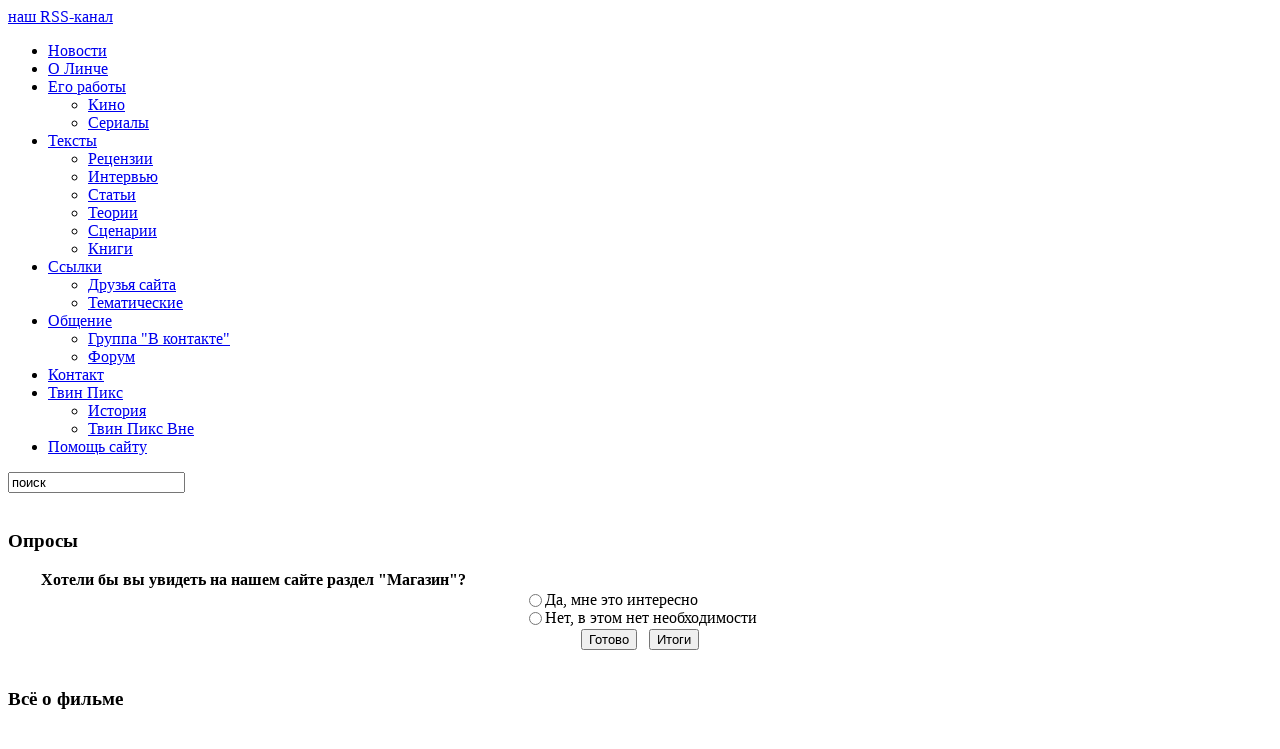

--- FILE ---
content_type: text/html; charset=utf-8
request_url: https://david-lynch.info/categoryblog/462-fringe.html
body_size: 5904
content:
<!DOCTYPE html PUBLIC "-//W3C//DTD XHTML 1.0 Transitional//EN" "http://www.w3.org/TR/xhtml1/DTD/xhtml1-transitional.dtd">
<html xmlns="http://www.w3.org/1999/xhtml" xml:lang="ru-ru" lang="ru-ru" dir="ltr" id="minwidth" >
<head>
    <!-- NEW SERVER -->

  <base href="https://david-lynch.info/categoryblog/462-fringe.html" />
  <meta http-equiv="content-type" content="text/html; charset=utf-8" />
  <meta name="robots" content="index, follow" />
  <meta name="keywords" content="Дэвид Линч, Твин Пикс, Шоссе в никуда, Затерянное шоссе, Синий бархат, Twin Peaks, Twin Piks, Twin Pix, David Lynch, агент Купер, Томпсон, Расследование убийства, Кто убил Лору Палмер, Лора Палмер, Индустриальная симфония №1, Малхолланд Драйв, Mulholland Dr., Mulholland Drive Dissection" />
  <meta name="title" content="Сериал "Грань"" />
  <meta name="author" content="Tanya" />
  <meta name="description" content="Сайт о выдающемся режиссере, художнике и музыканте Дэвиде Линче." />
  <meta name="generator" content="Joomla! 1.5 - Open Source Content Management" />
  <title>Сериал &quot;Грань&quot; | David Lynch Info</title>
  <link href="/favicon.ico" rel="shortcut icon" type="image/x-icon" />
  <link rel="stylesheet" href="https://david-lynch.info/plugins/system/yvsmiley/default.css" type="text/css" />
  <link rel="stylesheet" href="https://david-lynch.info/components/com_yvcomment/assets/style001.css" type="text/css" />
  <script type="text/javascript" src="https://david-lynch.info/plugins/system/yvsmiley/default.js"></script>
  <script type="text/javascript" src="/media/system/js/mootools.js"></script>
  <script type="text/javascript" src="/media/system/js/caption.js"></script>
  <script type="text/javascript" src="/plugins/content/avreloaded/silverlight.js"></script>
  <script type="text/javascript" src="/plugins/content/avreloaded/wmvplayer.js"></script>
  <script type="text/javascript" src="/plugins/content/avreloaded/swfobject.js"></script>
  <script type="text/javascript" src="/plugins/content/avreloaded/avreloaded.js"></script>
  <script type="text/javascript" src="/modules/mod_tplmenu/media/mod_tplmenu.js"></script>

<link rel="stylesheet" href="/templates/dlinfo/css/template.css" type="text/css" />

<script type="text/javascript">

  var _gaq = _gaq || [];
  _gaq.push(['_setAccount', 'UA-20137828-1']);
  _gaq.push(['_trackPageview']);

  (function() {
    var ga = document.createElement('script'); ga.type = 'text/javascript'; ga.async = true;
    ga.src = ('https:' == document.location.protocol ? 'https://ssl' : 'http://www') + '.google-analytics.com/ga.js';
    var s = document.getElementsByTagName('script')[0]; s.parentNode.insertBefore(ga, s);
  })();

</script>

</head>

<body>


<div class="wrapper-outer">
	<div class="wrapper-middle">
		<div class="wrapper-inner">
		<!-- CENTER WRAPPER CONTENT -->

			<div class="mainbody">

				<!-- HEADER -->
				<div class="first_line">
					<a href="/" class="logo_link"></a>
					<a href="/" class="www_link"></a>
					<div class="cls"></div>
					<a href="/categoryblog.feed?type=rss" class="rss_link"> наш RSS-канал</a>
					<div class="cls"></div>
				</div>
				<!-- / HEADER -->


    	<div class="menu">
					            			<div class="moduletable">
					<ul class="menu">
                        <li             class="                    item1">
                            <a href="https://david-lynch.info/"><span>Новости</span></a>
                                </li>
                    <li             class="                    item58">
                            <a href="/davidlynch.html"><span>О Линче</span></a>
                                </li>
                    <li id="menu_57"
			onmouseover="tplMenu_show('57');"
            onmouseout="tplMenu_hide('57');"             class="parent                     item57">
                            <a href="/works.html"><span>Его работы</span></a>
                                    <ul style="" class="submenu_1 hidden"
                id="submenu_57">
                                    <li             class="                    item65">
                            <a href="/works/films.html"><span>Кино</span></a>
                                </li>
                    <li             class="                    item66">
                            <a href="/works/tvseries.html"><span>Сериалы</span></a>
                                </li>
                </ul>
                    </li>
                    <li id="menu_55"
			onmouseover="tplMenu_show('55');"
            onmouseout="tplMenu_hide('55');"             class="parent                     item55">
                            <a href="/texts.html"><span>Тексты</span></a>
                                    <ul style="" class="submenu_1 hidden"
                id="submenu_55">
                                    <li             class="                    item56">
                            <a href="/texts/criticism.html"><span>Рецензии</span></a>
                                </li>
                    <li             class="                    item82">
                            <a href="/texts/interviews.html"><span>Интервью</span></a>
                                </li>
                    <li             class="                    item83">
                            <a href="/texts/articles.html"><span>Статьи</span></a>
                                </li>
                    <li             class="                    item84">
                            <a href="/texts/theories.html"><span>Теории</span></a>
                                </li>
                    <li             class="                    item85">
                            <a href="/texts/scripts.html"><span>Сценарии</span></a>
                                </li>
                    <li             class="                    item86">
                            <a href="/texts/books.html"><span>Книги</span></a>
                                </li>
                </ul>
                    </li>
                    <li id="menu_60"
			onmouseover="tplMenu_show('60');"
            onmouseout="tplMenu_hide('60');"             class="parent                     item60">
                            <a href="/links.html"><span>Ссылки</span></a>
                                    <ul style="" class="submenu_1 hidden"
                id="submenu_60">
                                    <li             class="                    item67">
                            <a href="/links/thematic-links/19.html"><span>Друзья сайта</span></a>
                                </li>
                    <li             class="                    item68">
                            <a href="/links/friends/2.html"><span>Тематические</span></a>
                                </li>
                </ul>
                    </li>
                    <li id="menu_69"
			onmouseover="tplMenu_show('69');"
            onmouseout="tplMenu_hide('69');"             class="parent                     item69">
                            <a href="/forum/index.php"><span>Общение</span></a>
                                    <ul style="" class="submenu_1 hidden"
                id="submenu_69">
                                    <li             class="                    item70">
                            <a href="http://vkontakte.ru/club6305770"><span>Группа "В контакте"</span></a>
                                </li>
                    <li             class="                    item71">
                            <a href="/forum/index.php"><span>Форум</span></a>
                                </li>
                </ul>
                    </li>
                    <li             class="                    item72">
                            <a href="mailto:twinpeaks@bigmir.net"><span>Контакт</span></a>
                                </li>
                    <li id="menu_89"
			onmouseover="tplMenu_show('89');"
            onmouseout="tplMenu_hide('89');"             class="parent                     item89">
                            <a href="/twin-peaks.html"><span>Твин Пикс</span></a>
                                    <ul style="" class="submenu_1 hidden"
                id="submenu_89">
                                    <li             class="                    item90">
                            <a href="/twin-peaks/history.html"><span>История</span></a>
                                </li>
                    <li             class="                    item88">
                            <a href="/twin-peaks/out-there.html"><span>Твин Пикс Вне</span></a>
                                </li>
                </ul>
                    </li>
                    <li             class="                    item87">
                            <a href="/help.html"><span>Помощь сайту</span></a>
                                </li>
    </ul>		</div>
	
		             	        </div>

    	<div class="auth_bar">
			<div class="auth_bar2">
                <div class="search"><input src="/templates/dlinfo/img/button.gif" type="image" align="right" class="button2"/>

         		<div class="form">
        		<form action="index.php" method="post">
				<input name="searchword" id="mod_search_searchword" maxlength="20" alt="Search" class="form_in" size="20" value="поиск" onblur="if(this.value=='') this.value='search...';" onfocus="if(this.value=='search...') this.value='';" type="text" />
				<input name="task" value="search" type="hidden" />
				<input name="option" value="com_search" type="hidden" /></form>
				</div>
				</div>



        	</div>
        </div>

	</div>

    <div class="content">

			<div class="left-col">

        		<div class="left-col-head">
                <a href="/forum/" class="forum"></a>
                </div>

                <div class="moduletable_left">
                	<em class="lt">&nbsp;</em>
  					<div class="block_content">
                				            			<div class="moduletable">
					<h3>Опросы</h3>
					<form action="index.php" method="post" name="form2">

<table width="95%" border="0" cellspacing="0" cellpadding="1" align="center" class="poll">
<thead>
	<tr>
		<td style="font-weight: bold;">
			Хотели бы вы увидеть на нашем сайте раздел "Магазин"?		</td>
	</tr>
</thead>
	<tr>
		<td align="center">
			<table class="pollstableborder" cellspacing="0" cellpadding="0" border="0">
							<tr>
					<td class="sectiontableentry2" valign="top">
						<input type="radio" name="voteid" id="voteid25" value="25" alt="25" />
					</td>
					<td class="sectiontableentry2" valign="top">
						<label for="voteid25">
							Да, мне это интересно						</label>
					</td>
				</tr>
											<tr>
					<td class="sectiontableentry1" valign="top">
						<input type="radio" name="voteid" id="voteid26" value="26" alt="26" />
					</td>
					<td class="sectiontableentry1" valign="top">
						<label for="voteid26">
							Нет, в этом нет необходимости						</label>
					</td>
				</tr>
										</table>
		</td>
	</tr>
	<tr>
		<td>
			<div align="center">
				<input type="submit" name="task_button" class="button" value="Готово" />
				&nbsp;
				<input type="button" name="option" class="button" value="Итоги" onclick="document.location.href='/component/poll/16-shopquote.html'" />
			</div>
		</td>
	</tr>
</table>

	<input type="hidden" name="option" value="com_poll" />
	<input type="hidden" name="task" value="vote" />
	<input type="hidden" name="id" value="16" />
	<input type="hidden" name="2971cbe062563b7903deb30d53c7c98f" value="1" /></form>		</div>
	
		             	                	</div>
  					<em class="lb">&nbsp;</em>
                </div>

                <div class="moduletable_right2">
                    <div class="block_content">
                				            			<div class="moduletablefilm">
					<h3>Всё о фильме</h3>
					<div class="bannergroupfilm">

<div class="banneritemfilm"><a href="/component/banners/click/6.html"><img src="https://david-lynch.info/images/banners/ie_banner.gif" alt="Баннер" /></a><div class="clr"></div>
	</div>

</div>		</div>
	
		             	                     </div>
                </div>


        	</div>

        	<div class="news-col">
				<div class="news">


						<div style="padding: 0;">
            									</div>


            									<table class="contentpaneopen">
<tr>
		<td class="contentheading" width="100%">
					Сериал &quot;Грань&quot;			</td>
						<td align="right" width="100%" class="buttonheading">
		<a href="/categoryblog/462-fringe.pdf" title="PDF" onclick="window.open(this.href,'win2','status=no,toolbar=no,scrollbars=yes,titlebar=no,menubar=no,resizable=yes,width=640,height=480,directories=no,location=no'); return false;" rel="nofollow"><img src="/images/M_images/pdf_button.png" alt="PDF"  /></a>		</td>
		
				<td align="right" width="100%" class="buttonheading">
		<a href="/categoryblog/462-fringe.html?tmpl=component&amp;print=1&amp;layout=default&amp;page=" title="Печать" onclick="window.open(this.href,'win2','status=no,toolbar=no,scrollbars=yes,titlebar=no,menubar=no,resizable=yes,width=640,height=480,directories=no,location=no'); return false;" rel="nofollow"><img src="/images/M_images/printButton.png" alt="Печать"  /></a>		</td>
		
				<td align="right" width="100%" class="buttonheading">
		<a href="/component/mailto/?tmpl=component&amp;link=aHR0cHM6Ly9kYXZpZC1seW5jaC5pbmZvL2NhdGVnb3J5YmxvZy80NjItZnJpbmdlLmh0bWw%3D" title="E-mail" onclick="window.open(this.href,'win2','width=400,height=350,menubar=yes,resizable=yes'); return false;"><img src="/images/M_images/emailButton.png" alt="E-mail"  /></a>		</td>
					</tr>
</table>

<table class="contentpaneopen">
<tr>
	<td valign="top">
		<span class="small">
			Автор: Tanya		</span>
		&nbsp;&nbsp;
	</td>
</tr>

<tr>
	<td valign="top" class="createdate">
		13.05.2011 12:07	</td>
</tr>


<tr>
<td valign="top">
<p>В 21 серии 2-го сезона (2010 год) сериала "<a href="http://ru.wikipedia.org/wiki/%D0%93%D1%80%D0%B0%D0%BD%D1%8C_%28%D1%82%D0%B5%D0%BB%D0%B5%D1%81%D0%B5%D1%80%D0%B8%D0%B0%D0%BB%29">Грань</a>" ("<a href="http://www.imdb.com/title/tt1119644/">Fringe</a>")  действие разворачивается  в штате Вашингтон. До боли знакомые пейзажи - леса и горы... и их  современные виды удивительно завораживают, простите за смелое заявление,  даже еще больше, чем в ТП!  </p><p>А в 10 серии 3 сезона (2011) один из главных персонажей - полусумасшедший  ученый Уолтер Бишоп - надевает очки с синей и красной линзами, сообщая,  что с их помощью он сможет увидеть ауру человека и измерить глубину его  гипнотического сознания. А изобретены такие очки, по словам Уолтера, его  другом из штата Вашингтон - доктором Джакоби!</p><div style="text-align: center"><img src="/images/stories/fringe.jpg" border="0" /></div><p><em>Прислал Денис</em> </p></td>
</tr>

<tr>
	<td class="modifydate">
		Обновлено 13.05.2011 12:16	</td>
</tr>
</table>
<span class="article_separator">&nbsp;</span>
<div class="yvComment"
   id="yvComment462" >




	
	
	
	
	
	
	
  
	
<div class="CommentClr"></div></div>
												

				</div>

		<div class="bottom">
						               					<div class="moduletable">
					<div>&#169; 2025 David Lynch Info. Все права защищены.</div>
		</div>
	
               			
        		</div>

        	</div>

        	<div class="right-col">

        	    <div class="right-col-head">

                				               		<div class="moduletablewonline">
					Сейчас&nbsp;5 гостей&nbsp;онлайн		</div>
	
		               
                </div>

                <div class="moduletable_right">
                	<em class="rt">&nbsp;</em>
  					<div class="block_content">
                	   		               		<div class="moduletable">
					<h3>DL-Info - Twitter</h3>
					   	
    	<div id="twitterfeedrssdiv" class="twitterfeedrss">
    	    	
    	<div id="twitterfeedallitemsdiv" class="twitterfeedallitems">
    			    				<div class="twitterfeeditem">
    				        					<a href="http://twitter.com/DavidLynchINFO/statuses/342539667666771968" target="_blank" rel="nofollow">davidlynchinfo:</a>
        					@<a href="https://twitter.com/Vitaliy_Ivanov">Vitaliy_Ivanov</a> Ну, не такой уж он и древний... Пихта Дугласа, которая растет возле сторожки Дамы с Поленом, гораздо древнее <img src="https://david-lynch.info/plugins/system/yvsmiley/phpbb/icon_e_smile.gif" alt="Улыбается" class="yvSmiley"/>)  				
        				            </div>
            
                		<div id="twitterfeedfollowmediv" style="display:block;text-align:right;">
      		    <a href="http://twitter.com/davidlynchinfo" rel="nofollow">Следуй за нами в Twitter'e</a>
    		  </div>
    	</div>
    	<div id="twitterfeedpoweredbylink" style="display:block;text-align:right;font-size:8px">
    	    Powered by <a href="http://gammablue.com/twitter-feed" alt="Powered by TwitterFeed, by GammaBlue Developments">Twitter Feed</a>
    	</div>

</div>
    		</div>
	
		               
                	</div>
  					<em class="rb">&nbsp;</em>
                </div>

                <div class="moduletable_right2">
                    <div class="block_content">
                		                     </div>
                </div>

					<DIV align="center">
					<a href="http://top100.rambler.ru/top100/"><img src="http://counter.rambler.ru/top100.cnt?652675" alt="Rambler's Top100" border="0" height="63" width="81"></a><BR><BR>

					<!--Rating@Mail.ru COUNTER--><script language="JavaScript" type="text/javascript"><!--
					d=document;var a='';a+=';r='+escape(d.referrer)
					js=10//--></script><script language="JavaScript1.1" type="text/javascript"><!--
					a+=';j='+navigator.javaEnabled()
					js=11//--></script><script language="JavaScript1.2" type="text/javascript"><!--
					s=screen;a+=';s='+s.width+'*'+s.height
					a+=';d='+(s.colorDepth?s.colorDepth:s.pixelDepth)
					js=12//--></script><script language="JavaScript1.3" type="text/javascript"><!--
					js=13//--></script><script language="JavaScript" type="text/javascript"><!--
					d.write('<a href="http://top.mail.ru/jump?from=824290"'+
					' target="_top"><img src="http://d3.c9.bc.a0.top.mail.ru/counter'+
					'?id=824290;t=135;js='+js+a+';rand='+Math.random()+
					'" alt="Рейтинг@Mail.ru"'+' border="0" height="40" width="88"/><\/a>')
					if(11<js)d.write('<'+'!-- ')//--></script><noscript><a
					target="_top" href="http://top.mail.ru/jump?from=824290"><img
					src="http://d3.c9.bc.a0.top.mail.ru/counter?js=na;id=824290;t=135"
					border="0" height="40" width="88"
					alt="Рейтинг@Mail.ru"/></a></noscript><script language="JavaScript" type="text/javascript"><!--
					if(11<js)d.write('--'+'>')//--></script><!--/COUNTER-->
					</DIV>
        	</div>


        </div>
<!-- / CENTER WRAPPER CONTENT -->


		</div>
	</div>
</div>

<!-- Yandex.Metrika counter -->
<div style="display:none;"><script type="text/javascript">
(function(w, c) {
    (w[c] = w[c] || []).push(function() {
        try {
            w.yaCounter9574978 = new Ya.Metrika({id:9574978, enableAll: true, webvisor:true});
        }
        catch(e) { }
    });
})(window, "yandex_metrika_callbacks");
</script></div>
<script src="//mc.yandex.ru/metrika/watch.js" type="text/javascript" defer="defer"></script>
<noscript><div><img src="//mc.yandex.ru/watch/9574978" style="position:absolute; left:-9999px;" alt="" /></div></noscript>
<!-- /Yandex.Metrika counter -->

</body>
</html>
